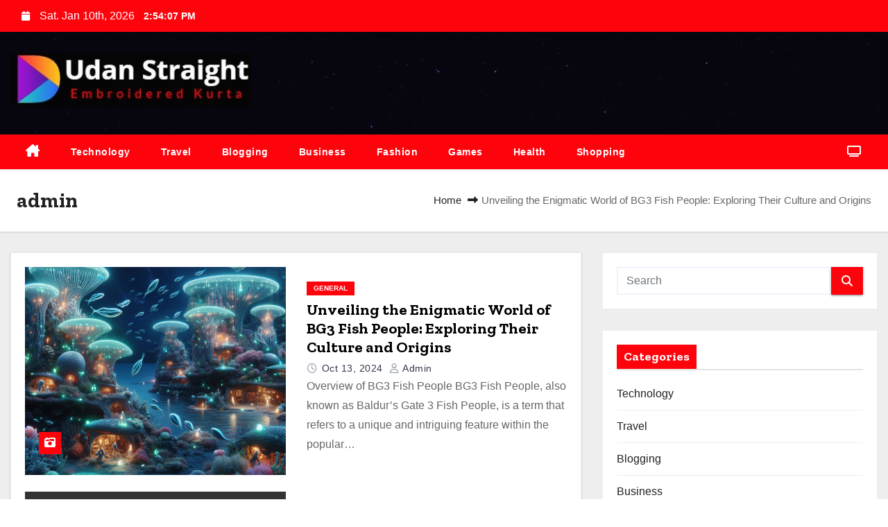

--- FILE ---
content_type: text/html; charset=UTF-8
request_url: https://udanstraight.com/author/admin/page/7/
body_size: 10955
content:
<!DOCTYPE html>
<html lang="en-US">
<head>
<meta charset="UTF-8">
<meta name="viewport" content="width=device-width, initial-scale=1">
<link rel="profile" href="https://gmpg.org/xfn/11">
<title>admin &#8211; Page 7 &#8211; Udan Straight</title>
<meta name='robots' content='max-image-preview:large' />
<link rel='dns-prefetch' href='//fonts.googleapis.com' />
<link rel="alternate" type="application/rss+xml" title="Udan Straight &raquo; Feed" href="https://udanstraight.com/feed/" />
<link rel="alternate" type="application/rss+xml" title="Udan Straight &raquo; Posts by admin Feed" href="https://udanstraight.com/author/admin/feed/" />
<style id='wp-img-auto-sizes-contain-inline-css' type='text/css'>
img:is([sizes=auto i],[sizes^="auto," i]){contain-intrinsic-size:3000px 1500px}
/*# sourceURL=wp-img-auto-sizes-contain-inline-css */
</style>

<style id='wp-emoji-styles-inline-css' type='text/css'>

	img.wp-smiley, img.emoji {
		display: inline !important;
		border: none !important;
		box-shadow: none !important;
		height: 1em !important;
		width: 1em !important;
		margin: 0 0.07em !important;
		vertical-align: -0.1em !important;
		background: none !important;
		padding: 0 !important;
	}
/*# sourceURL=wp-emoji-styles-inline-css */
</style>
<link rel='stylesheet' id='wp-block-library-css' href='https://udanstraight.com/wp-includes/css/dist/block-library/style.min.css?ver=6.9' type='text/css' media='all' />
<style id='global-styles-inline-css' type='text/css'>
:root{--wp--preset--aspect-ratio--square: 1;--wp--preset--aspect-ratio--4-3: 4/3;--wp--preset--aspect-ratio--3-4: 3/4;--wp--preset--aspect-ratio--3-2: 3/2;--wp--preset--aspect-ratio--2-3: 2/3;--wp--preset--aspect-ratio--16-9: 16/9;--wp--preset--aspect-ratio--9-16: 9/16;--wp--preset--color--black: #000000;--wp--preset--color--cyan-bluish-gray: #abb8c3;--wp--preset--color--white: #ffffff;--wp--preset--color--pale-pink: #f78da7;--wp--preset--color--vivid-red: #cf2e2e;--wp--preset--color--luminous-vivid-orange: #ff6900;--wp--preset--color--luminous-vivid-amber: #fcb900;--wp--preset--color--light-green-cyan: #7bdcb5;--wp--preset--color--vivid-green-cyan: #00d084;--wp--preset--color--pale-cyan-blue: #8ed1fc;--wp--preset--color--vivid-cyan-blue: #0693e3;--wp--preset--color--vivid-purple: #9b51e0;--wp--preset--gradient--vivid-cyan-blue-to-vivid-purple: linear-gradient(135deg,rgb(6,147,227) 0%,rgb(155,81,224) 100%);--wp--preset--gradient--light-green-cyan-to-vivid-green-cyan: linear-gradient(135deg,rgb(122,220,180) 0%,rgb(0,208,130) 100%);--wp--preset--gradient--luminous-vivid-amber-to-luminous-vivid-orange: linear-gradient(135deg,rgb(252,185,0) 0%,rgb(255,105,0) 100%);--wp--preset--gradient--luminous-vivid-orange-to-vivid-red: linear-gradient(135deg,rgb(255,105,0) 0%,rgb(207,46,46) 100%);--wp--preset--gradient--very-light-gray-to-cyan-bluish-gray: linear-gradient(135deg,rgb(238,238,238) 0%,rgb(169,184,195) 100%);--wp--preset--gradient--cool-to-warm-spectrum: linear-gradient(135deg,rgb(74,234,220) 0%,rgb(151,120,209) 20%,rgb(207,42,186) 40%,rgb(238,44,130) 60%,rgb(251,105,98) 80%,rgb(254,248,76) 100%);--wp--preset--gradient--blush-light-purple: linear-gradient(135deg,rgb(255,206,236) 0%,rgb(152,150,240) 100%);--wp--preset--gradient--blush-bordeaux: linear-gradient(135deg,rgb(254,205,165) 0%,rgb(254,45,45) 50%,rgb(107,0,62) 100%);--wp--preset--gradient--luminous-dusk: linear-gradient(135deg,rgb(255,203,112) 0%,rgb(199,81,192) 50%,rgb(65,88,208) 100%);--wp--preset--gradient--pale-ocean: linear-gradient(135deg,rgb(255,245,203) 0%,rgb(182,227,212) 50%,rgb(51,167,181) 100%);--wp--preset--gradient--electric-grass: linear-gradient(135deg,rgb(202,248,128) 0%,rgb(113,206,126) 100%);--wp--preset--gradient--midnight: linear-gradient(135deg,rgb(2,3,129) 0%,rgb(40,116,252) 100%);--wp--preset--font-size--small: 13px;--wp--preset--font-size--medium: 20px;--wp--preset--font-size--large: 36px;--wp--preset--font-size--x-large: 42px;--wp--preset--spacing--20: 0.44rem;--wp--preset--spacing--30: 0.67rem;--wp--preset--spacing--40: 1rem;--wp--preset--spacing--50: 1.5rem;--wp--preset--spacing--60: 2.25rem;--wp--preset--spacing--70: 3.38rem;--wp--preset--spacing--80: 5.06rem;--wp--preset--shadow--natural: 6px 6px 9px rgba(0, 0, 0, 0.2);--wp--preset--shadow--deep: 12px 12px 50px rgba(0, 0, 0, 0.4);--wp--preset--shadow--sharp: 6px 6px 0px rgba(0, 0, 0, 0.2);--wp--preset--shadow--outlined: 6px 6px 0px -3px rgb(255, 255, 255), 6px 6px rgb(0, 0, 0);--wp--preset--shadow--crisp: 6px 6px 0px rgb(0, 0, 0);}:root :where(.is-layout-flow) > :first-child{margin-block-start: 0;}:root :where(.is-layout-flow) > :last-child{margin-block-end: 0;}:root :where(.is-layout-flow) > *{margin-block-start: 24px;margin-block-end: 0;}:root :where(.is-layout-constrained) > :first-child{margin-block-start: 0;}:root :where(.is-layout-constrained) > :last-child{margin-block-end: 0;}:root :where(.is-layout-constrained) > *{margin-block-start: 24px;margin-block-end: 0;}:root :where(.is-layout-flex){gap: 24px;}:root :where(.is-layout-grid){gap: 24px;}body .is-layout-flex{display: flex;}.is-layout-flex{flex-wrap: wrap;align-items: center;}.is-layout-flex > :is(*, div){margin: 0;}body .is-layout-grid{display: grid;}.is-layout-grid > :is(*, div){margin: 0;}.has-black-color{color: var(--wp--preset--color--black) !important;}.has-cyan-bluish-gray-color{color: var(--wp--preset--color--cyan-bluish-gray) !important;}.has-white-color{color: var(--wp--preset--color--white) !important;}.has-pale-pink-color{color: var(--wp--preset--color--pale-pink) !important;}.has-vivid-red-color{color: var(--wp--preset--color--vivid-red) !important;}.has-luminous-vivid-orange-color{color: var(--wp--preset--color--luminous-vivid-orange) !important;}.has-luminous-vivid-amber-color{color: var(--wp--preset--color--luminous-vivid-amber) !important;}.has-light-green-cyan-color{color: var(--wp--preset--color--light-green-cyan) !important;}.has-vivid-green-cyan-color{color: var(--wp--preset--color--vivid-green-cyan) !important;}.has-pale-cyan-blue-color{color: var(--wp--preset--color--pale-cyan-blue) !important;}.has-vivid-cyan-blue-color{color: var(--wp--preset--color--vivid-cyan-blue) !important;}.has-vivid-purple-color{color: var(--wp--preset--color--vivid-purple) !important;}.has-black-background-color{background-color: var(--wp--preset--color--black) !important;}.has-cyan-bluish-gray-background-color{background-color: var(--wp--preset--color--cyan-bluish-gray) !important;}.has-white-background-color{background-color: var(--wp--preset--color--white) !important;}.has-pale-pink-background-color{background-color: var(--wp--preset--color--pale-pink) !important;}.has-vivid-red-background-color{background-color: var(--wp--preset--color--vivid-red) !important;}.has-luminous-vivid-orange-background-color{background-color: var(--wp--preset--color--luminous-vivid-orange) !important;}.has-luminous-vivid-amber-background-color{background-color: var(--wp--preset--color--luminous-vivid-amber) !important;}.has-light-green-cyan-background-color{background-color: var(--wp--preset--color--light-green-cyan) !important;}.has-vivid-green-cyan-background-color{background-color: var(--wp--preset--color--vivid-green-cyan) !important;}.has-pale-cyan-blue-background-color{background-color: var(--wp--preset--color--pale-cyan-blue) !important;}.has-vivid-cyan-blue-background-color{background-color: var(--wp--preset--color--vivid-cyan-blue) !important;}.has-vivid-purple-background-color{background-color: var(--wp--preset--color--vivid-purple) !important;}.has-black-border-color{border-color: var(--wp--preset--color--black) !important;}.has-cyan-bluish-gray-border-color{border-color: var(--wp--preset--color--cyan-bluish-gray) !important;}.has-white-border-color{border-color: var(--wp--preset--color--white) !important;}.has-pale-pink-border-color{border-color: var(--wp--preset--color--pale-pink) !important;}.has-vivid-red-border-color{border-color: var(--wp--preset--color--vivid-red) !important;}.has-luminous-vivid-orange-border-color{border-color: var(--wp--preset--color--luminous-vivid-orange) !important;}.has-luminous-vivid-amber-border-color{border-color: var(--wp--preset--color--luminous-vivid-amber) !important;}.has-light-green-cyan-border-color{border-color: var(--wp--preset--color--light-green-cyan) !important;}.has-vivid-green-cyan-border-color{border-color: var(--wp--preset--color--vivid-green-cyan) !important;}.has-pale-cyan-blue-border-color{border-color: var(--wp--preset--color--pale-cyan-blue) !important;}.has-vivid-cyan-blue-border-color{border-color: var(--wp--preset--color--vivid-cyan-blue) !important;}.has-vivid-purple-border-color{border-color: var(--wp--preset--color--vivid-purple) !important;}.has-vivid-cyan-blue-to-vivid-purple-gradient-background{background: var(--wp--preset--gradient--vivid-cyan-blue-to-vivid-purple) !important;}.has-light-green-cyan-to-vivid-green-cyan-gradient-background{background: var(--wp--preset--gradient--light-green-cyan-to-vivid-green-cyan) !important;}.has-luminous-vivid-amber-to-luminous-vivid-orange-gradient-background{background: var(--wp--preset--gradient--luminous-vivid-amber-to-luminous-vivid-orange) !important;}.has-luminous-vivid-orange-to-vivid-red-gradient-background{background: var(--wp--preset--gradient--luminous-vivid-orange-to-vivid-red) !important;}.has-very-light-gray-to-cyan-bluish-gray-gradient-background{background: var(--wp--preset--gradient--very-light-gray-to-cyan-bluish-gray) !important;}.has-cool-to-warm-spectrum-gradient-background{background: var(--wp--preset--gradient--cool-to-warm-spectrum) !important;}.has-blush-light-purple-gradient-background{background: var(--wp--preset--gradient--blush-light-purple) !important;}.has-blush-bordeaux-gradient-background{background: var(--wp--preset--gradient--blush-bordeaux) !important;}.has-luminous-dusk-gradient-background{background: var(--wp--preset--gradient--luminous-dusk) !important;}.has-pale-ocean-gradient-background{background: var(--wp--preset--gradient--pale-ocean) !important;}.has-electric-grass-gradient-background{background: var(--wp--preset--gradient--electric-grass) !important;}.has-midnight-gradient-background{background: var(--wp--preset--gradient--midnight) !important;}.has-small-font-size{font-size: var(--wp--preset--font-size--small) !important;}.has-medium-font-size{font-size: var(--wp--preset--font-size--medium) !important;}.has-large-font-size{font-size: var(--wp--preset--font-size--large) !important;}.has-x-large-font-size{font-size: var(--wp--preset--font-size--x-large) !important;}
/*# sourceURL=global-styles-inline-css */
</style>

<style id='classic-theme-styles-inline-css' type='text/css'>
/*! This file is auto-generated */
.wp-block-button__link{color:#fff;background-color:#32373c;border-radius:9999px;box-shadow:none;text-decoration:none;padding:calc(.667em + 2px) calc(1.333em + 2px);font-size:1.125em}.wp-block-file__button{background:#32373c;color:#fff;text-decoration:none}
/*# sourceURL=/wp-includes/css/classic-themes.min.css */
</style>
<link rel='stylesheet' id='newszone-fonts-css' href='//fonts.googleapis.com/css?family=Zilla+Slab%3A300%2C400%2C500%2C600%2C700%2C%26display%3Dswap&#038;subset=latin%2Clatin-ext' type='text/css' media='all' />
<link rel='stylesheet' id='newses-fonts-css' href='//fonts.googleapis.com/css?family=Rubik%3A400%2C500%2C700%7CPoppins%3A400%26display%3Dswap&#038;subset=latin%2Clatin-ext' type='text/css' media='all' />
<link rel='stylesheet' id='bootstrap-css' href='https://udanstraight.com/wp-content/themes/newses/css/bootstrap.css?ver=6.9' type='text/css' media='all' />
<link rel='stylesheet' id='newses-style-css' href='https://udanstraight.com/wp-content/themes/news-zone/style.css?ver=6.9' type='text/css' media='all' />
<link rel='stylesheet' id='all-font-awesome-css' href='https://udanstraight.com/wp-content/themes/newses/css/font-awesome.css?ver=6.9' type='text/css' media='all' />
<link rel='stylesheet' id='smartmenus-css' href='https://udanstraight.com/wp-content/themes/newses/css/jquery.smartmenus.bootstrap.css?ver=6.9' type='text/css' media='all' />
<link rel='stylesheet' id='newses-swiper.min-css' href='https://udanstraight.com/wp-content/themes/newses/css/swiper.min.css?ver=6.9' type='text/css' media='all' />
<link rel='stylesheet' id='newses-style-parent-css' href='https://udanstraight.com/wp-content/themes/newses/style.css?ver=6.9' type='text/css' media='all' />
<link rel='stylesheet' id='newszone-style-css' href='https://udanstraight.com/wp-content/themes/news-zone/style.css?ver=1.0' type='text/css' media='all' />
<link rel='stylesheet' id='newszone-default-css-css' href='https://udanstraight.com/wp-content/themes/news-zone/css/colors/default.css?ver=6.9' type='text/css' media='all' />
<script type="text/javascript" src="https://udanstraight.com/wp-includes/js/jquery/jquery.min.js?ver=3.7.1" id="jquery-core-js"></script>
<script type="text/javascript" src="https://udanstraight.com/wp-includes/js/jquery/jquery-migrate.min.js?ver=3.4.1" id="jquery-migrate-js"></script>
<script type="text/javascript" src="https://udanstraight.com/wp-content/themes/newses/js/navigation.js?ver=6.9" id="newses-navigation-js"></script>
<script type="text/javascript" src="https://udanstraight.com/wp-content/themes/newses/js/bootstrap.js?ver=6.9" id="bootstrap-js"></script>
<script type="text/javascript" src="https://udanstraight.com/wp-content/themes/newses/js/jquery.marquee.js?ver=6.9" id="newses-marquee-js-js"></script>
<script type="text/javascript" src="https://udanstraight.com/wp-content/themes/newses/js/swiper.min.js?ver=6.9" id="newses-swiper.min.js-js"></script>
<script type="text/javascript" src="https://udanstraight.com/wp-content/themes/newses/js/jquery.smartmenus.js?ver=6.9" id="smartmenus-js-js"></script>
<script type="text/javascript" src="https://udanstraight.com/wp-content/themes/newses/js/bootstrap-smartmenus.js?ver=6.9" id="bootstrap-smartmenus-js-js"></script>
<link rel="https://api.w.org/" href="https://udanstraight.com/wp-json/" /><link rel="alternate" title="JSON" type="application/json" href="https://udanstraight.com/wp-json/wp/v2/users/1" /><link rel="EditURI" type="application/rsd+xml" title="RSD" href="https://udanstraight.com/xmlrpc.php?rsd" />
<meta name="generator" content="WordPress 6.9" />
        <style type="text/css">
                        .site-title a,
            .site-description {
                position: absolute;
                clip: rect(1px, 1px, 1px, 1px);
                display: none;
            }

                    </style>
        <link rel="icon" href="https://udanstraight.com/wp-content/uploads/2022/08/cropped-cropped-Udan-Straight-2-32x32.jpg" sizes="32x32" />
<link rel="icon" href="https://udanstraight.com/wp-content/uploads/2022/08/cropped-cropped-Udan-Straight-2-192x192.jpg" sizes="192x192" />
<link rel="apple-touch-icon" href="https://udanstraight.com/wp-content/uploads/2022/08/cropped-cropped-Udan-Straight-2-180x180.jpg" />
<meta name="msapplication-TileImage" content="https://udanstraight.com/wp-content/uploads/2022/08/cropped-cropped-Udan-Straight-2-270x270.jpg" />
		<style type="text/css" id="wp-custom-css">
			.text-center{display:none}
footer .mg-footer-copyright {
    background: #090818;
    display: none;
}		</style>
		</head>
<body class="archive paged author author-admin author-1 wp-custom-logo wp-embed-responsive paged-7 author-paged-7 wp-theme-newses wp-child-theme-news-zone wide" >
<div id="page" class="site">
<a class="skip-link screen-reader-text" href="#content">
Skip to content</a>
    <!--wrapper-->
    <div class="wrapper" id="custom-background-css">
        <header class="mg-headwidget">
            <!--==================== TOP BAR ====================-->
            <div class="mg-head-detail d-none d-md-block">
    <div class="container">
        <div class="row align-items-center">
            <div class="col-md-6 col-xs-12 col-sm-6">
                <ul class="info-left">
                                <li>
                                    <i class="fa fa-calendar ml-3"></i>
                    Sat. Jan 10th, 2026                     <span id="time" class="time"></span>
                            </li>                        
                        </ul>
            </div>
            <div class="col-md-6 col-xs-12">
                <ul class="mg-social info-right">
                                </ul>
            </div>
        </div>
    </div>
</div>
            <div class="clearfix"></div>
                        <div class="mg-nav-widget-area-back" style='background-image: url("https://udanstraight.com/wp-content/themes/news-zone/images/head-back.jpg" );'>
                        <div class="overlay">
              <div class="inner"  style="background-color:rgba(18,16,38,0.4);" >
                <div class="container">
                    <div class="mg-nav-widget-area">
                        <div class="row align-items-center">
                            <div class="col-md-4 text-center-xs">
                                <a href="https://udanstraight.com/" class="navbar-brand" rel="home"><img width="358" height="81" src="https://udanstraight.com/wp-content/uploads/2022/08/cropped-Udan-Straight-2.jpg" class="custom-logo" alt="Udan Straight" decoding="async" srcset="https://udanstraight.com/wp-content/uploads/2022/08/cropped-Udan-Straight-2.jpg 358w, https://udanstraight.com/wp-content/uploads/2022/08/cropped-Udan-Straight-2-300x68.jpg 300w" sizes="(max-width: 358px) 100vw, 358px" /></a>                            </div>
                           
            <div class="col-md-8 text-center-xs">
                                <!--== Top Tags ==-->
                  <div class="mg-tpt-tag-area">
                                 
                  </div>
                <!-- Trending line END -->
                  
            </div>
        
                        </div>
                    </div>
                </div>
                </div>
              </div>
          </div>
            <div class="mg-menu-full">
                <nav class="navbar navbar-expand-lg navbar-wp">
                    <div class="container">
                        <!-- Right nav -->
                    <div class="m-header align-items-center">
                        <a class="mobilehomebtn" href="https://udanstraight.com"><span class="fa fa-home"></span></a>
                        <!-- navbar-toggle -->
                       
                          <button type="button" class="navbar-toggler" data-toggle="collapse" data-target=".navbar-collapse" aria-controls="navbarSupportedContent" aria-expanded="false" aria-label="Toggle navigation">
                  <i class="fa fa-bars"></i>
                  </button>
                    </div>
                    <!-- /Right nav -->
                    <!-- Navigation -->
                    <div class="collapse navbar-collapse" id="navbar-wp">
                        
                            <ul id="menu-primary-menu" class="nav navbar-nav mr-auto"><li class="active home"><a class="nav-link homebtn" title="Home" href="https://udanstraight.com"><span class='fa-solid fa-house-chimney'></span></a></li><li id="menu-item-11" class="menu-item menu-item-type-taxonomy menu-item-object-category menu-item-11"><a class="nav-link" title="Technology" href="https://udanstraight.com/category/technology/">Technology</a></li>
<li id="menu-item-12" class="menu-item menu-item-type-taxonomy menu-item-object-category menu-item-12"><a class="nav-link" title="Travel" href="https://udanstraight.com/category/travel/">Travel</a></li>
<li id="menu-item-13" class="menu-item menu-item-type-taxonomy menu-item-object-category menu-item-13"><a class="nav-link" title="Blogging" href="https://udanstraight.com/category/blogging/">Blogging</a></li>
<li id="menu-item-14" class="menu-item menu-item-type-taxonomy menu-item-object-category menu-item-14"><a class="nav-link" title="Business" href="https://udanstraight.com/category/business/">Business</a></li>
<li id="menu-item-15" class="menu-item menu-item-type-taxonomy menu-item-object-category menu-item-15"><a class="nav-link" title="Fashion" href="https://udanstraight.com/category/fashion/">Fashion</a></li>
<li id="menu-item-16" class="menu-item menu-item-type-taxonomy menu-item-object-category menu-item-16"><a class="nav-link" title="Games" href="https://udanstraight.com/category/games/">Games</a></li>
<li id="menu-item-17" class="menu-item menu-item-type-taxonomy menu-item-object-category menu-item-17"><a class="nav-link" title="Health" href="https://udanstraight.com/category/health/">Health</a></li>
<li id="menu-item-18" class="menu-item menu-item-type-taxonomy menu-item-object-category menu-item-18"><a class="nav-link" title="Shopping" href="https://udanstraight.com/category/shopping/">Shopping</a></li>
</ul>                    </div>   
                    <!--/ Navigation -->
                    <!-- Right nav -->
                    <div class="desk-header pl-3 ml-auto my-2 my-lg-0 position-relative align-items-center">
                        <!-- /navbar-toggle -->
                                                <div class="dropdown show mg-search-box">
                      <a class="dropdown-toggle msearch ml-auto" href="#" role="button" id="dropdownMenuLink" data-toggle="dropdown" aria-haspopup="true" aria-expanded="false">
                       <i class="fa fa-search"></i>
                      </a>
                      <div class="dropdown-menu searchinner" aria-labelledby="dropdownMenuLink">
                        <form role="search" method="get" id="searchform" action="https://udanstraight.com/">
  <div class="input-group">
    <input type="search" class="form-control" placeholder="Search" value="" name="s" />
    <span class="input-group-btn btn-default">
    <button type="submit" class="btn"> <i class="fa-solid fa-magnifying-glass"></i> </button>
    </span> </div>
</form>                      </div>
                    </div>
                                                <a  target="_blank" href="#" class="btn-theme px-3 ml-3 mr-2">
                            <i class="fa fa-television"></i></a>
                                            </div>
                    <!-- /Right nav --> 
                  </div>
                </nav>
            </div>
        </header>
        <div class="clearfix"></div>
        <!--== /Top Tags ==-->
                        <!--== Home Slider ==-->
                <!--==/ Home Slider ==-->
        <!--==================== Newses breadcrumb section ====================-->
<div class="clearfix"></div>
 <div class="mg-breadcrumb-section">
    <!--overlay--> 
    <div class="overlay">
      <!--container--> 
      <div class="container">
        <!--row--> 
        <div class="row align-items-center justify-content-between px-4">
          <!--col-md-12--> 
            <!--mg-breadcrumb-title-->
          <div class="mg-breadcrumb-title">
            <h1 class="title">admin</h1>          </div>
            <!--/mg-breadcrumb-title--> 
            <!--mg-page-breadcrumb--> 
            <ul class="mg-page-breadcrumb">
              <li><a href="https://udanstraight.com">Home</a></li>
              <li class="active">Unveiling the Enigmatic World of BG3 Fish People: Exploring Their Culture and Origins</li>
            </ul>
            <!--/mg-page-breadcrumb-->
        </div>
        <!--/row--> 
      </div>
      <!--/container--> 
    </div>
    <!--/overlay--> 
  </div>
<div class="clearfix"></div><!--container-->
<div id="content" class="container archive-class">
    <!--row-->
    <div class="row">
                            <div class="col-md-8">
                <div id="post-328" class="post-328 post type-post status-publish format-standard has-post-thumbnail hentry category-general tag-bg3-fish-people">
    <!-- mg-posts-sec mg-posts-modul-6 -->
    <div class="mg-posts-sec mg-posts-modul-6  wd-back">
        <!-- mg-posts-sec-inner -->
        <div class="mg-posts-sec-inner row">
                        <div class="d-md-flex mg-posts-sec-post mb-4 w-100">
                <div class="col-12 col-md-6">
                                        <div class="mg-blog-thumb back-img md" style="background-image: url('https://udanstraight.com/wp-content/uploads/2024/10/unnamed-file.png');">
                        <span class="post-form"><i class="fa-solid fa-camera-retro"></i></span>                        <a href="https://udanstraight.com/unveiling-the-enigmatic-world-of-bg3-fish-people-exploring-their-culture-and-origins/" class="link-div"></a>
                    </div> 
                </div>
                <div class="mg-sec-top-post col">
                    <div class="mg-blog-category"><a class="newses-categories category-color-1" href="https://udanstraight.com/category/general/"> 
                                 General
                             </a></div> 
                    <h4 class="title"><a href="https://udanstraight.com/unveiling-the-enigmatic-world-of-bg3-fish-people-exploring-their-culture-and-origins/">Unveiling the Enigmatic World of BG3 Fish People: Exploring Their Culture and Origins</a></h4>
                        <div class="mg-blog-meta">
            <span class="mg-blog-date"><i class="fa-regular fa-clock"></i>
            <a href="https://udanstraight.com/2024/10/">
                Oct 13, 2024            </a>
        </span>
            <a class="auth" href="https://udanstraight.com/author/admin/">
            <i class="fa-regular fa-user"></i> 
            admin        </a>
    </div>                    <div class="mg-content overflow-hidden">
                    <p>Overview of BG3 Fish People BG3 Fish People, also known as Baldur&#8217;s Gate 3 Fish People, is a term that refers to a unique and intriguing feature within the popular&hellip;</p>
                    </div>
                </div>
            </div>
                            <div class="d-md-flex mg-posts-sec-post mb-4 w-100">
                <div class="col-12 col-md-6">
                                        <div class="mg-blog-thumb back-img md" style="background-image: url('');">
                        <span class="post-form"><i class="fa-solid fa-camera-retro"></i></span>                        <a href="https://udanstraight.com/unveiling-the-timeless-elegance-of-og-two-tone-a-stylish-fusion-of-classic-and-contemporary-designs/" class="link-div"></a>
                    </div> 
                </div>
                <div class="mg-sec-top-post col">
                    <div class="mg-blog-category"><a class="newses-categories category-color-1" href="https://udanstraight.com/category/general/"> 
                                 General
                             </a></div> 
                    <h4 class="title"><a href="https://udanstraight.com/unveiling-the-timeless-elegance-of-og-two-tone-a-stylish-fusion-of-classic-and-contemporary-designs/">Unveiling the Timeless Elegance of OG Two-Tone: A Stylish Fusion of Classic and Contemporary Designs</a></h4>
                        <div class="mg-blog-meta">
            <span class="mg-blog-date"><i class="fa-regular fa-clock"></i>
            <a href="https://udanstraight.com/2024/10/">
                Oct 12, 2024            </a>
        </span>
            <a class="auth" href="https://udanstraight.com/author/admin/">
            <i class="fa-regular fa-user"></i> 
            admin        </a>
    </div>                    <div class="mg-content overflow-hidden">
                    <p>Overview OG Two Tone, also known as Original Gangster Two Tone, is a style of fashion that originated in the 1980s and has made a significant impact on today&#8217;s world.&hellip;</p>
                    </div>
                </div>
            </div>
                            <div class="d-md-flex mg-posts-sec-post mb-4 w-100">
                <div class="col-12 col-md-6">
                                        <div class="mg-blog-thumb back-img md" style="background-image: url('');">
                        <span class="post-form"><i class="fa-solid fa-camera-retro"></i></span>                        <a href="https://udanstraight.com/mastering-the-wasteland-expert-fallout-4-tips-to-survive-and-thrive/" class="link-div"></a>
                    </div> 
                </div>
                <div class="mg-sec-top-post col">
                    <div class="mg-blog-category"><a class="newses-categories category-color-1" href="https://udanstraight.com/category/general/"> 
                                 General
                             </a></div> 
                    <h4 class="title"><a href="https://udanstraight.com/mastering-the-wasteland-expert-fallout-4-tips-to-survive-and-thrive/">Mastering the Wasteland: Expert Fallout 4 Tips to Survive and Thrive</a></h4>
                        <div class="mg-blog-meta">
            <span class="mg-blog-date"><i class="fa-regular fa-clock"></i>
            <a href="https://udanstraight.com/2024/10/">
                Oct 12, 2024            </a>
        </span>
            <a class="auth" href="https://udanstraight.com/author/admin/">
            <i class="fa-regular fa-user"></i> 
            admin        </a>
    </div>                    <div class="mg-content overflow-hidden">
                    <p>Introduction Fallout 4, developed by Bethesda Game Studios, is an immensely popular post-apocalyptic role-playing game that has captured the attention of gamers worldwide. With its vast open world and captivating&hellip;</p>
                    </div>
                </div>
            </div>
                            <div class="d-md-flex mg-posts-sec-post mb-4 w-100">
                <div class="col-12 col-md-6">
                                        <div class="mg-blog-thumb back-img md" style="background-image: url('');">
                        <span class="post-form"><i class="fa-solid fa-camera-retro"></i></span>                        <a href="https://udanstraight.com/unveiling-the-symbolism-decoding-the-enigmatic-design-of-the-sleep-token-logo/" class="link-div"></a>
                    </div> 
                </div>
                <div class="mg-sec-top-post col">
                    <div class="mg-blog-category"><a class="newses-categories category-color-1" href="https://udanstraight.com/category/general/"> 
                                 General
                             </a></div> 
                    <h4 class="title"><a href="https://udanstraight.com/unveiling-the-symbolism-decoding-the-enigmatic-design-of-the-sleep-token-logo/">Unveiling the Symbolism: Decoding the Enigmatic Design of the Sleep Token Logo</a></h4>
                        <div class="mg-blog-meta">
            <span class="mg-blog-date"><i class="fa-regular fa-clock"></i>
            <a href="https://udanstraight.com/2024/10/">
                Oct 11, 2024            </a>
        </span>
            <a class="auth" href="https://udanstraight.com/author/admin/">
            <i class="fa-regular fa-user"></i> 
            admin        </a>
    </div>                    <div class="mg-content overflow-hidden">
                    <p>Overview of Sleep Token Logo Sleep Token Logo is the visual representation of Sleep Token, a musical collective whose music blends elements of metal, electronica, and atmospheric soundscapes. Founded in&hellip;</p>
                    </div>
                </div>
            </div>
                            <div class="d-md-flex mg-posts-sec-post mb-4 w-100">
                <div class="col-12 col-md-6">
                                        <div class="mg-blog-thumb back-img md" style="background-image: url('');">
                        <span class="post-form"><i class="fa-solid fa-camera-retro"></i></span>                        <a href="https://udanstraight.com/unlocking-the-power-of-speech-in-spanish-a-comprehensive-guide-to-fluent-communication/" class="link-div"></a>
                    </div> 
                </div>
                <div class="mg-sec-top-post col">
                    <div class="mg-blog-category"><a class="newses-categories category-color-1" href="https://udanstraight.com/category/general/"> 
                                 General
                             </a></div> 
                    <h4 class="title"><a href="https://udanstraight.com/unlocking-the-power-of-speech-in-spanish-a-comprehensive-guide-to-fluent-communication/">Unlocking the Power of Speech in Spanish: A Comprehensive Guide to Fluent Communication</a></h4>
                        <div class="mg-blog-meta">
            <span class="mg-blog-date"><i class="fa-regular fa-clock"></i>
            <a href="https://udanstraight.com/2024/10/">
                Oct 11, 2024            </a>
        </span>
            <a class="auth" href="https://udanstraight.com/author/admin/">
            <i class="fa-regular fa-user"></i> 
            admin        </a>
    </div>                    <div class="mg-content overflow-hidden">
                    <p>Overview: Speech in Spanish Speech in Spanish refers to the act of communicating orally in the Spanish language. With over 460 million native speakers, Spanish is the second most widely&hellip;</p>
                    </div>
                </div>
            </div>
                            <div class="d-md-flex mg-posts-sec-post mb-4 w-100">
                <div class="col-12 col-md-6">
                                        <div class="mg-blog-thumb back-img md" style="background-image: url('');">
                        <span class="post-form"><i class="fa-solid fa-camera-retro"></i></span>                        <a href="https://udanstraight.com/unlocking-radiant-lips-the-ultimate-guide-to-choosing-the-best-lip-oil-for-nourished-and-luscious-lips/" class="link-div"></a>
                    </div> 
                </div>
                <div class="mg-sec-top-post col">
                    <div class="mg-blog-category"><a class="newses-categories category-color-1" href="https://udanstraight.com/category/general/"> 
                                 General
                             </a></div> 
                    <h4 class="title"><a href="https://udanstraight.com/unlocking-radiant-lips-the-ultimate-guide-to-choosing-the-best-lip-oil-for-nourished-and-luscious-lips/">Unlocking Radiant Lips: The Ultimate Guide to Choosing the Best Lip Oil for Nourished and Luscious Lips</a></h4>
                        <div class="mg-blog-meta">
            <span class="mg-blog-date"><i class="fa-regular fa-clock"></i>
            <a href="https://udanstraight.com/2024/10/">
                Oct 10, 2024            </a>
        </span>
            <a class="auth" href="https://udanstraight.com/author/admin/">
            <i class="fa-regular fa-user"></i> 
            admin        </a>
    </div>                    <div class="mg-content overflow-hidden">
                    <p>The Beauty Secret: Best Lip Oil for Nourished and Glossy Lips When it comes to lip care, the market is flooded with various products promising plump, hydrated, and nourished lips.&hellip;</p>
                    </div>
                </div>
            </div>
                            <div class="d-md-flex mg-posts-sec-post mb-4 w-100">
                <div class="col-12 col-md-6">
                                        <div class="mg-blog-thumb back-img md" style="background-image: url('');">
                        <span class="post-form"><i class="fa-solid fa-camera-retro"></i></span>                        <a href="https://udanstraight.com/unveiling-the-exciting-twists-and-turns-of-link-click-season-3-a-comprehensive-guide/" class="link-div"></a>
                    </div> 
                </div>
                <div class="mg-sec-top-post col">
                    <div class="mg-blog-category"><a class="newses-categories category-color-1" href="https://udanstraight.com/category/general/"> 
                                 General
                             </a></div> 
                    <h4 class="title"><a href="https://udanstraight.com/unveiling-the-exciting-twists-and-turns-of-link-click-season-3-a-comprehensive-guide/">Unveiling the Exciting Twists and Turns of Link Click Season 3: A Comprehensive Guide</a></h4>
                        <div class="mg-blog-meta">
            <span class="mg-blog-date"><i class="fa-regular fa-clock"></i>
            <a href="https://udanstraight.com/2024/10/">
                Oct 10, 2024            </a>
        </span>
            <a class="auth" href="https://udanstraight.com/author/admin/">
            <i class="fa-regular fa-user"></i> 
            admin        </a>
    </div>                    <div class="mg-content overflow-hidden">
                    <p>Overview of Link Click Season 3 and its Importance in Today&#8217;s World In today&#8217;s digital age, the concept of Link Click Season has become a significant phenomenon. Link Click Season&hellip;</p>
                    </div>
                </div>
            </div>
                            <div class="d-md-flex mg-posts-sec-post mb-4 w-100">
                <div class="col-12 col-md-6">
                                        <div class="mg-blog-thumb back-img md" style="background-image: url('');">
                        <span class="post-form"><i class="fa-solid fa-camera-retro"></i></span>                        <a href="https://udanstraight.com/unleashing-the-power-the-untold-story-behind-the-invincible-blue-suit/" class="link-div"></a>
                    </div> 
                </div>
                <div class="mg-sec-top-post col">
                    <div class="mg-blog-category"><a class="newses-categories category-color-1" href="https://udanstraight.com/category/general/"> 
                                 General
                             </a></div> 
                    <h4 class="title"><a href="https://udanstraight.com/unleashing-the-power-the-untold-story-behind-the-invincible-blue-suit/">Unleashing the Power: The Untold Story Behind the Invincible Blue Suit</a></h4>
                        <div class="mg-blog-meta">
            <span class="mg-blog-date"><i class="fa-regular fa-clock"></i>
            <a href="https://udanstraight.com/2024/10/">
                Oct 9, 2024            </a>
        </span>
            <a class="auth" href="https://udanstraight.com/author/admin/">
            <i class="fa-regular fa-user"></i> 
            admin        </a>
    </div>                    <div class="mg-content overflow-hidden">
                    <p>Overview The invincible blue suit is a revolutionary clothing technology that has been making waves in today&#8217;s world. Designed to provide ultimate protection and functionality, this suit has taken the&hellip;</p>
                    </div>
                </div>
            </div>
                            <div class="d-md-flex mg-posts-sec-post mb-4 w-100">
                <div class="col-12 col-md-6">
                                        <div class="mg-blog-thumb back-img md" style="background-image: url('https://udanstraight.com/wp-content/uploads/2024/09/1-9.jpg');">
                        <span class="post-form"><i class="fa-solid fa-camera-retro"></i></span>                        <a href="https://udanstraight.com/sumatra-kratom-why-this-island-strain-is-taking-the-world-by-storm/" class="link-div"></a>
                    </div> 
                </div>
                <div class="mg-sec-top-post col">
                    <div class="mg-blog-category"><a class="newses-categories category-color-1" href="https://udanstraight.com/category/uncategorized/"> 
                                 Uncategorized
                             </a></div> 
                    <h4 class="title"><a href="https://udanstraight.com/sumatra-kratom-why-this-island-strain-is-taking-the-world-by-storm/">Sumatra Kratom Why This Island Strain is Taking the World by Storm</a></h4>
                        <div class="mg-blog-meta">
            <span class="mg-blog-date"><i class="fa-regular fa-clock"></i>
            <a href="https://udanstraight.com/2024/09/">
                Sep 11, 2024            </a>
        </span>
            <a class="auth" href="https://udanstraight.com/author/admin/">
            <i class="fa-regular fa-user"></i> 
            admin        </a>
    </div>                    <div class="mg-content overflow-hidden">
                    <p>Kratom, a tropical evergreen tree native to Southeast Asia, has gained popularity in recent years for its potential health benefits and recreational uses. One strain of kratom that has been&hellip;</p>
                    </div>
                </div>
            </div>
                            <div class="d-md-flex mg-posts-sec-post mb-4 w-100">
                <div class="col-12 col-md-6">
                                        <div class="mg-blog-thumb back-img md" style="background-image: url('https://udanstraight.com/wp-content/uploads/2024/09/6-1.jpeg');">
                        <span class="post-form"><i class="fa-solid fa-camera-retro"></i></span>                        <a href="https://udanstraight.com/chewable-calm-the-rise-of-cbd-gummies/" class="link-div"></a>
                    </div> 
                </div>
                <div class="mg-sec-top-post col">
                    <div class="mg-blog-category"><a class="newses-categories category-color-1" href="https://udanstraight.com/category/uncategorized/"> 
                                 Uncategorized
                             </a></div> 
                    <h4 class="title"><a href="https://udanstraight.com/chewable-calm-the-rise-of-cbd-gummies/">Chewable Calm The Rise of CBD Gummies</a></h4>
                        <div class="mg-blog-meta">
            <span class="mg-blog-date"><i class="fa-regular fa-clock"></i>
            <a href="https://udanstraight.com/2024/09/">
                Sep 9, 2024            </a>
        </span>
            <a class="auth" href="https://udanstraight.com/author/admin/">
            <i class="fa-regular fa-user"></i> 
            admin        </a>
    </div>                    <div class="mg-content overflow-hidden">
                    <p>In recent years, there has been a growing trend in the wellness industry towards alternative methods of stress relief and relaxation. One product that has gained significant popularity is CBD&hellip;</p>
                    </div>
                </div>
            </div>
                            <div class="col-md-12 text-center d-flex justify-content-center">
                
	<nav class="navigation pagination" aria-label="Posts pagination">
		<h2 class="screen-reader-text">Posts pagination</h2>
		<div class="nav-links"><a class="prev page-numbers" href="https://udanstraight.com/author/admin/page/6/"><i class="fa-solid fa-angle-left"></i></a>
<a class="page-numbers" href="https://udanstraight.com/author/admin/">1</a>
<span class="page-numbers dots">&hellip;</span>
<a class="page-numbers" href="https://udanstraight.com/author/admin/page/6/">6</a>
<span aria-current="page" class="page-numbers current">7</span>
<a class="page-numbers" href="https://udanstraight.com/author/admin/page/8/">8</a>
<span class="page-numbers dots">&hellip;</span>
<a class="page-numbers" href="https://udanstraight.com/author/admin/page/14/">14</a>
<a class="next page-numbers" href="https://udanstraight.com/author/admin/page/8/"><i class="fa-solid fa-angle-right"></i></a></div>
	</nav> 
            </div>

        </div>
        <!-- // mg-posts-sec-inner -->
    </div>
    <!-- // mg-posts-sec block_6 -->
</div>
<!--col-md-12-->            </div>
                            <aside class="col-md-4">
                <div id="sidebar-right" class="mg-sidebar">
	<div id="search-2" class="mg-widget widget_search"><form role="search" method="get" id="searchform" action="https://udanstraight.com/">
  <div class="input-group">
    <input type="search" class="form-control" placeholder="Search" value="" name="s" />
    <span class="input-group-btn btn-default">
    <button type="submit" class="btn"> <i class="fa-solid fa-magnifying-glass"></i> </button>
    </span> </div>
</form></div><div id="nav_menu-2" class="mg-widget widget_nav_menu"><div class="mg-wid-title"><h6 class="wtitle"><span class="bg">Categories</span></h6></div><div class="menu-primary-menu-container"><ul id="menu-primary-menu-1" class="menu"><li class="menu-item menu-item-type-taxonomy menu-item-object-category menu-item-11"><a href="https://udanstraight.com/category/technology/">Technology</a></li>
<li class="menu-item menu-item-type-taxonomy menu-item-object-category menu-item-12"><a href="https://udanstraight.com/category/travel/">Travel</a></li>
<li class="menu-item menu-item-type-taxonomy menu-item-object-category menu-item-13"><a href="https://udanstraight.com/category/blogging/">Blogging</a></li>
<li class="menu-item menu-item-type-taxonomy menu-item-object-category menu-item-14"><a href="https://udanstraight.com/category/business/">Business</a></li>
<li class="menu-item menu-item-type-taxonomy menu-item-object-category menu-item-15"><a href="https://udanstraight.com/category/fashion/">Fashion</a></li>
<li class="menu-item menu-item-type-taxonomy menu-item-object-category menu-item-16"><a href="https://udanstraight.com/category/games/">Games</a></li>
<li class="menu-item menu-item-type-taxonomy menu-item-object-category menu-item-17"><a href="https://udanstraight.com/category/health/">Health</a></li>
<li class="menu-item menu-item-type-taxonomy menu-item-object-category menu-item-18"><a href="https://udanstraight.com/category/shopping/">Shopping</a></li>
</ul></div></div>
		<div id="recent-posts-2" class="mg-widget widget_recent_entries">
		<div class="mg-wid-title"><h6 class="wtitle"><span class="bg">Recent Posts</span></h6></div>
		<ul>
											<li>
					<a href="https://udanstraight.com/cold-storage-reliability-improves-with-quality-walk-in-cooler-thermometers/">Cold Storage Reliability Improves with Quality Walk-In Cooler Thermometers</a>
									</li>
											<li>
					<a href="https://udanstraight.com/mpo500-slot-entertainment-for-everyone/">MPO500 Slot Entertainment for Everyone</a>
									</li>
											<li>
					<a href="https://udanstraight.com/nan/">nan</a>
									</li>
											<li>
					<a href="https://udanstraight.com/advancing-conversational-logic-in-ai-sex-chat/">Advancing Conversational Logic in AI Sex Chat</a>
									</li>
											<li>
					<a href="https://udanstraight.com/dive-into-the-world-of-scump-official-merchandise-a-comprehensive-review/">Dive into the World of Scump Official Merchandise: A Comprehensive Review</a>
									</li>
					</ul>

		</div></div>
            </aside>
            </div>
    <!--/row-->
</div>
<!--/container-->
<!--==================== MISSED AREA ====================-->
<div class="missed-section">        <div class="container mg-posts-sec-inner mg-padding">
            <div class="missed-inner wd-back">
                <div class="small-list-post row">
                                        <div class="col-md-12">
                        <div class="mg-sec-title st3">
                            <!-- mg-sec-title -->
                            <h4><span class="bg">You missed</span></h4>
                        </div>
                    </div>
                                            <!--col-md-3-->
                        <div class="col-lg-3 col-md-6 pulse animated">
                            <div class="mg-blog-post-box sm mb-lg-0">
                                                            <div class="mg-blog-thumb md back-img" style="background-image: url('https://udanstraight.com/wp-content/uploads/2025/12/213.avif');">
                                <a href="https://udanstraight.com/cold-storage-reliability-improves-with-quality-walk-in-cooler-thermometers/" class="link-div"></a>
                                <div class="mg-blog-category"><a class="newses-categories category-color-1" href="https://udanstraight.com/category/oil-management/"> 
                                 Oil Management
                             </a></div><span class="post-form"><i class="fa-solid fa-camera-retro"></i></span>                            </div>
                                <article class="small px-0 mt-2">
                                <h4 class="title"> <a href="https://udanstraight.com/cold-storage-reliability-improves-with-quality-walk-in-cooler-thermometers/" title="Permalink to: Cold Storage Reliability Improves with Quality Walk-In Cooler Thermometers"> Cold Storage Reliability Improves with Quality Walk-In Cooler Thermometers</a> </h4>
                                    <div class="mg-blog-meta">
            <span class="mg-blog-date"><i class="fa-regular fa-clock"></i>
            <a href="https://udanstraight.com/2025/12/">
                Dec 29, 2025            </a>
        </span>
            <a class="auth" href="https://udanstraight.com/author/admin/">
            <i class="fa-regular fa-user"></i> 
            admin        </a>
    </div>                                </article>
                            </div>
                        </div>
                        <!--/col-md-3-->
                                            <!--col-md-3-->
                        <div class="col-lg-3 col-md-6 pulse animated">
                            <div class="mg-blog-post-box sm mb-lg-0">
                                                            <div class="mg-blog-thumb md back-img" style="background-image: url('https://udanstraight.com/wp-content/uploads/2025/12/6-10.jpg');">
                                <a href="https://udanstraight.com/mpo500-slot-entertainment-for-everyone/" class="link-div"></a>
                                <div class="mg-blog-category"><a class="newses-categories category-color-1" href="https://udanstraight.com/category/game/"> 
                                 Game
                             </a></div><span class="post-form"><i class="fa-solid fa-camera-retro"></i></span>                            </div>
                                <article class="small px-0 mt-2">
                                <h4 class="title"> <a href="https://udanstraight.com/mpo500-slot-entertainment-for-everyone/" title="Permalink to: MPO500 Slot Entertainment for Everyone"> MPO500 Slot Entertainment for Everyone</a> </h4>
                                    <div class="mg-blog-meta">
            <span class="mg-blog-date"><i class="fa-regular fa-clock"></i>
            <a href="https://udanstraight.com/2025/12/">
                Dec 29, 2025            </a>
        </span>
            <a class="auth" href="https://udanstraight.com/author/admin/">
            <i class="fa-regular fa-user"></i> 
            admin        </a>
    </div>                                </article>
                            </div>
                        </div>
                        <!--/col-md-3-->
                                            <!--col-md-3-->
                        <div class="col-lg-3 col-md-6 pulse animated">
                            <div class="mg-blog-post-box sm mb-lg-0">
                                                            <div class="mg-blog-thumb md back-img" style="background-image: url('');">
                                <a href="https://udanstraight.com/nan/" class="link-div"></a>
                                <div class="mg-blog-category"><a class="newses-categories category-color-1" href="https://udanstraight.com/category/nan/"> 
                                 nan
                             </a></div><span class="post-form"><i class="fa-solid fa-camera-retro"></i></span>                            </div>
                                <article class="small px-0 mt-2">
                                <h4 class="title"> <a href="https://udanstraight.com/nan/" title="Permalink to: nan"> nan</a> </h4>
                                    <div class="mg-blog-meta">
            <span class="mg-blog-date"><i class="fa-regular fa-clock"></i>
            <a href="https://udanstraight.com/2025/12/">
                Dec 29, 2025            </a>
        </span>
            <a class="auth" href="https://udanstraight.com/author/admin/">
            <i class="fa-regular fa-user"></i> 
            admin        </a>
    </div>                                </article>
                            </div>
                        </div>
                        <!--/col-md-3-->
                                            <!--col-md-3-->
                        <div class="col-lg-3 col-md-6 pulse animated">
                            <div class="mg-blog-post-box sm mb-lg-0">
                                                            <div class="mg-blog-thumb md back-img" style="background-image: url('https://udanstraight.com/wp-content/uploads/2025/12/j-31.jpg');">
                                <a href="https://udanstraight.com/advancing-conversational-logic-in-ai-sex-chat/" class="link-div"></a>
                                <div class="mg-blog-category"><a class="newses-categories category-color-1" href="https://udanstraight.com/category/games/"> 
                                 Games
                             </a></div><span class="post-form"><i class="fa-solid fa-camera-retro"></i></span>                            </div>
                                <article class="small px-0 mt-2">
                                <h4 class="title"> <a href="https://udanstraight.com/advancing-conversational-logic-in-ai-sex-chat/" title="Permalink to: Advancing Conversational Logic in AI Sex Chat"> Advancing Conversational Logic in AI Sex Chat</a> </h4>
                                    <div class="mg-blog-meta">
            <span class="mg-blog-date"><i class="fa-regular fa-clock"></i>
            <a href="https://udanstraight.com/2025/12/">
                Dec 19, 2025            </a>
        </span>
            <a class="auth" href="https://udanstraight.com/author/admin/">
            <i class="fa-regular fa-user"></i> 
            admin        </a>
    </div>                                </article>
                            </div>
                        </div>
                        <!--/col-md-3-->
                     
                </div>
            </div>
        </div>
    </div>
<!--==================== FOOTER AREA ====================-->
    <footer class="footer"> 
        <div class="overlay">
                    <!--Start mg-footer-widget-area-->
                                <!--End mg-footer-widget-area-->
                
                        <!--Start mg-footer-widget-area-->
        <div class="mg-footer-bottom-area">
            <div class="container">
                                <div class="row align-items-center">
                    <!--col-md-4-->
                    <div class="col-md-6">
                        <a href="https://udanstraight.com/" class="navbar-brand" rel="home"><img width="358" height="81" src="https://udanstraight.com/wp-content/uploads/2022/08/cropped-Udan-Straight-2.jpg" class="custom-logo" alt="Udan Straight" decoding="async" srcset="https://udanstraight.com/wp-content/uploads/2022/08/cropped-Udan-Straight-2.jpg 358w, https://udanstraight.com/wp-content/uploads/2022/08/cropped-Udan-Straight-2-300x68.jpg 300w" sizes="(max-width: 358px) 100vw, 358px" /></a>                    </div> 
                    <div class="col-md-6 text-right text-xs">    
                        <ul class="mg-social">
                             
                        </ul>
                    </div>
                </div>
                <!--/row-->
            </div>
            <!--/container-->
        </div>
        <!--End mg-footer-widget-area-->
                    <div class="mg-footer-copyright">
                            <div class="container">
            <div class="row">
                                <div class="col-md-6 text-xs">
                        <p>
                            <a href="https://wordpress.org/">
                                Proudly powered by WordPress                            </a>
                            <span class="sep"> | </span>
                            Theme: Newses by <a href="https://themeansar.com/" rel="designer">Themeansar</a>.                        </p>
                    </div>
                                            <div class="col-md-6 text-md-right footer-menu text-xs">
                            <ul class="info-right"><li class="nav-item menu-item "><a class="nav-link " href="https://udanstraight.com/" title="Home">Home</a></li><li class="nav-item menu-item page_item dropdown page-item-9"><a class="nav-link" href="https://udanstraight.com/sample-page/">Sample Page</a></li></ul>
                        </div>
                                </div>
        </div>
                    </div>
            </div>
            <!--/overlay-->
        </footer>
        <!--/footer-->
    </div>
    <!--/wrapper-->
    <!--Scroll To Top-->
    <a href="#" class="ta_upscr bounceInup animated"><i class="fa-solid fa-angle-up"></i></a>
    <!--/Scroll To Top-->
<!-- /Scroll To Top -->
<script type="speculationrules">
{"prefetch":[{"source":"document","where":{"and":[{"href_matches":"/*"},{"not":{"href_matches":["/wp-*.php","/wp-admin/*","/wp-content/uploads/*","/wp-content/*","/wp-content/plugins/*","/wp-content/themes/news-zone/*","/wp-content/themes/newses/*","/*\\?(.+)"]}},{"not":{"selector_matches":"a[rel~=\"nofollow\"]"}},{"not":{"selector_matches":".no-prefetch, .no-prefetch a"}}]},"eagerness":"conservative"}]}
</script>
<script>
jQuery('a,input').bind('focus', function() {
     if(!jQuery(this).closest(".menu-item").length && ( jQuery(window).width() <= 992) ) {
    jQuery('.navbar-collapse').removeClass('show');
 }})
 </script>
	<script>
	/(trident|msie)/i.test(navigator.userAgent)&&document.getElementById&&window.addEventListener&&window.addEventListener("hashchange",function(){var t,e=location.hash.substring(1);/^[A-z0-9_-]+$/.test(e)&&(t=document.getElementById(e))&&(/^(?:a|select|input|button|textarea)$/i.test(t.tagName)||(t.tabIndex=-1),t.focus())},!1);
	</script>
	<script>
jQuery('a,input').bind('focus', function() {
    if(!jQuery(this).closest(".menu-item").length && ( jQuery(window).width() <= 992) ) {
    jQuery('.navbar-collapse').removeClass('show');
}})
</script>
<script type="text/javascript" src="https://udanstraight.com/wp-content/themes/newses/js/custom.js?ver=6.9" id="newses-custom-js"></script>
<script type="text/javascript" src="https://udanstraight.com/wp-content/themes/newses/js/custom-time.js?ver=6.9" id="newses-custom-time-js"></script>
<script id="wp-emoji-settings" type="application/json">
{"baseUrl":"https://s.w.org/images/core/emoji/17.0.2/72x72/","ext":".png","svgUrl":"https://s.w.org/images/core/emoji/17.0.2/svg/","svgExt":".svg","source":{"concatemoji":"https://udanstraight.com/wp-includes/js/wp-emoji-release.min.js?ver=6.9"}}
</script>
<script type="module">
/* <![CDATA[ */
/*! This file is auto-generated */
const a=JSON.parse(document.getElementById("wp-emoji-settings").textContent),o=(window._wpemojiSettings=a,"wpEmojiSettingsSupports"),s=["flag","emoji"];function i(e){try{var t={supportTests:e,timestamp:(new Date).valueOf()};sessionStorage.setItem(o,JSON.stringify(t))}catch(e){}}function c(e,t,n){e.clearRect(0,0,e.canvas.width,e.canvas.height),e.fillText(t,0,0);t=new Uint32Array(e.getImageData(0,0,e.canvas.width,e.canvas.height).data);e.clearRect(0,0,e.canvas.width,e.canvas.height),e.fillText(n,0,0);const a=new Uint32Array(e.getImageData(0,0,e.canvas.width,e.canvas.height).data);return t.every((e,t)=>e===a[t])}function p(e,t){e.clearRect(0,0,e.canvas.width,e.canvas.height),e.fillText(t,0,0);var n=e.getImageData(16,16,1,1);for(let e=0;e<n.data.length;e++)if(0!==n.data[e])return!1;return!0}function u(e,t,n,a){switch(t){case"flag":return n(e,"\ud83c\udff3\ufe0f\u200d\u26a7\ufe0f","\ud83c\udff3\ufe0f\u200b\u26a7\ufe0f")?!1:!n(e,"\ud83c\udde8\ud83c\uddf6","\ud83c\udde8\u200b\ud83c\uddf6")&&!n(e,"\ud83c\udff4\udb40\udc67\udb40\udc62\udb40\udc65\udb40\udc6e\udb40\udc67\udb40\udc7f","\ud83c\udff4\u200b\udb40\udc67\u200b\udb40\udc62\u200b\udb40\udc65\u200b\udb40\udc6e\u200b\udb40\udc67\u200b\udb40\udc7f");case"emoji":return!a(e,"\ud83e\u1fac8")}return!1}function f(e,t,n,a){let r;const o=(r="undefined"!=typeof WorkerGlobalScope&&self instanceof WorkerGlobalScope?new OffscreenCanvas(300,150):document.createElement("canvas")).getContext("2d",{willReadFrequently:!0}),s=(o.textBaseline="top",o.font="600 32px Arial",{});return e.forEach(e=>{s[e]=t(o,e,n,a)}),s}function r(e){var t=document.createElement("script");t.src=e,t.defer=!0,document.head.appendChild(t)}a.supports={everything:!0,everythingExceptFlag:!0},new Promise(t=>{let n=function(){try{var e=JSON.parse(sessionStorage.getItem(o));if("object"==typeof e&&"number"==typeof e.timestamp&&(new Date).valueOf()<e.timestamp+604800&&"object"==typeof e.supportTests)return e.supportTests}catch(e){}return null}();if(!n){if("undefined"!=typeof Worker&&"undefined"!=typeof OffscreenCanvas&&"undefined"!=typeof URL&&URL.createObjectURL&&"undefined"!=typeof Blob)try{var e="postMessage("+f.toString()+"("+[JSON.stringify(s),u.toString(),c.toString(),p.toString()].join(",")+"));",a=new Blob([e],{type:"text/javascript"});const r=new Worker(URL.createObjectURL(a),{name:"wpTestEmojiSupports"});return void(r.onmessage=e=>{i(n=e.data),r.terminate(),t(n)})}catch(e){}i(n=f(s,u,c,p))}t(n)}).then(e=>{for(const n in e)a.supports[n]=e[n],a.supports.everything=a.supports.everything&&a.supports[n],"flag"!==n&&(a.supports.everythingExceptFlag=a.supports.everythingExceptFlag&&a.supports[n]);var t;a.supports.everythingExceptFlag=a.supports.everythingExceptFlag&&!a.supports.flag,a.supports.everything||((t=a.source||{}).concatemoji?r(t.concatemoji):t.wpemoji&&t.twemoji&&(r(t.twemoji),r(t.wpemoji)))});
//# sourceURL=https://udanstraight.com/wp-includes/js/wp-emoji-loader.min.js
/* ]]> */
</script>
<script defer src="https://static.cloudflareinsights.com/beacon.min.js/vcd15cbe7772f49c399c6a5babf22c1241717689176015" integrity="sha512-ZpsOmlRQV6y907TI0dKBHq9Md29nnaEIPlkf84rnaERnq6zvWvPUqr2ft8M1aS28oN72PdrCzSjY4U6VaAw1EQ==" data-cf-beacon='{"version":"2024.11.0","token":"51a653e122c1473bae01e11fe793cda4","r":1,"server_timing":{"name":{"cfCacheStatus":true,"cfEdge":true,"cfExtPri":true,"cfL4":true,"cfOrigin":true,"cfSpeedBrain":true},"location_startswith":null}}' crossorigin="anonymous"></script>
</body>
</html>

<!-- Page cached by LiteSpeed Cache 7.7 on 2026-01-10 14:53:45 -->

--- FILE ---
content_type: text/css
request_url: https://udanstraight.com/wp-content/themes/news-zone/style.css?ver=1.0
body_size: 1192
content:
/*
Theme Name: News Zone
Theme URI: https://themeansar.com/free-themes/news-zone/
Author: Themeansar
Author URI: https://themeansar.com
Description: News Zone is a fast, clean, modern-looking Best Responsive News Magazine WordPress theme. The theme is fully widgetized, so users can manage the content by using easy to use widgets. News Zone is suitable for dynamic news, newspapers, magazine, publishers, blogs, editors, online and gaming magazines, newsportals,personal blogs, newspaper, publishing or review siteand any creative website. News Zone is SEO friendly, WPML,Gutenberg, translation and RTL ready. Live preview : https://demo.themeansar.com/newses and documentation at https://docs.themeansar.com/docs/newses/
Version: 0.8
Requires PHP: 5.4
Tested up to: 6.0
License: GNU General Public License v3 or later
License URI: http://www.gnu.org/licenses/gpl-3.0.html
Template: newses
Text Domain: newszone
Tags: blog, portfolio, news, grid-Layout, one-column, two-columns, three-columns, flexible-header, left-sidebar, right-sidebar, custom-background, custom-colors, custom-logo, custom-menu, featured-images, footer-widgets, full-width-template, post-formats, rtl-language-support, theme-options, sticky-post, threaded-comments, translation-ready, block-styles, wide-blocks

News Zone WordPress Theme is child theme of Newses, Copyright 2022 Themeansar
News Zone is distributed under the terms of the GNU General Public License v3

News Zone is based on Underscores https://underscores.me/, (C) 2012-2017 Automattic, Inc.
Underscores is distributed under the terms of the GNU GPL v2 or later.
*/
body {
  font-family: 'Inter', sans-serif;
}

.site-branding-text p{color: #fff;}
.small-list-post h5 {
    margin: 5px 0px 0px 0px;
    font-size: 16px;
    font-weight: 700;
}

@media (min-width: 1200px) {
  .container {
    max-width: 1300px;
  }
}
.recentarea-slider {
  height: 450px;
  padding: 0;
}
.recentarea .content {
  margin: 0;
}
.recentarea {
  height: 530px;
  padding: 15px;
  border: 1px solid #eee;
}
.homemain .mg-blog-post-3.lg {
    height: 502px;
}
h1, .h1, h2, .h2, h3, .h3, h4, .h4, h5, .h5, h6, .h6 {
  font-weight: 700;
  font-family: 'Zilla Slab', serif;
  line-height: 1.25;
}
.mg-fea-area .wd-back, .wd-back  {
  background: #fff;
  padding: 20px;
  box-shadow: 0 1px 3px rgb(0 0 0 / 15%);
}
.mg-sec-title.st5 span.bg {
    padding: 3px 0 0 25px;
}
.mg-sec-title.st5 span.bg::before {
    position: absolute;
    content: "";
    left: 0;
    top: 0;
    width: 16px;
    height: 16px;
    bottom: 0;
    margin: auto;
    border-radius: 50%;
}
.mg-sec-title.st5 span.bg::after {
   display: none;
}
.tabarea .nav-item {
    margin-bottom: 0;
    width: 50%;
    text-align: center;
}
.tabarea .nav-link {
  border-width: 0 0 2px 0;
  border-style: solid;
}
.top-right-area .nav-tabs .nav-link {
    padding: 8px 0;
    border-radius: 0;
    line-height: 1.42857143;
}
.top-right-area .nav-tabs .nav-item {
    text-align: center;
    flex-grow: 1;
}
.top-right-area .tab-content {
  background: #fff;
  padding-top: 10px;
}
.top-right-area .mg-posts-sec-inner .small-list-post .small-post{
  margin-bottom: 16px;
  border-radius: 0;
  padding: 0 ;
}
.top-right-area .mg-posts-sec-inner .small-list-post {
  margin-bottom: inherit;
  border-radius: 0;
  padding: 0 15px;
}
.small-post .img-small-post {
    margin-right: 15px;
}
.top-right-area .mg-blog-category a {
  padding: 0 3px;
}
.top-right-area .small-post:last-child ,.small-post:last-child {
    margin-bottom: 0;
}
input[type="submit"]:hover, button:hover, input[type="submit"]:focus, button:focus {
    transition: all 0.3s ease 0s;
   outline: 1px solid; 
}
.mg-bigp .small-post:first-child .back-img {
    height: 155px;
    width: 100%; 
    margin-right: 0;
}
.mg-bigp .small-post:first-child .small-post-content {
    padding: 20px 20px 0 20px;
    position: absolute;
    bottom: 0;
    top: 0;
    right: 0;
    left: 0;
    display: flex;
    flex-direction: column;
    align-items: start;
    justify-content: flex-end;
    background: rgba(0,0,0,0.2);
}
.mg-bigp .small-post:first-child  h5 {
    font-size: 22px;
    line-height: 1.2;
    font-weight: 700;
    margin-bottom: 10px;
    letter-spacing: -0.05em;
    color: #fff;
}
.mg-bigp .small-post:first-child  h5 a { 
    color: #fff;
}

.mg-blog-post-3.sm {
    height: 238px;
    min-height: 238px;
}
.mg-search-box {
    display: none;
}